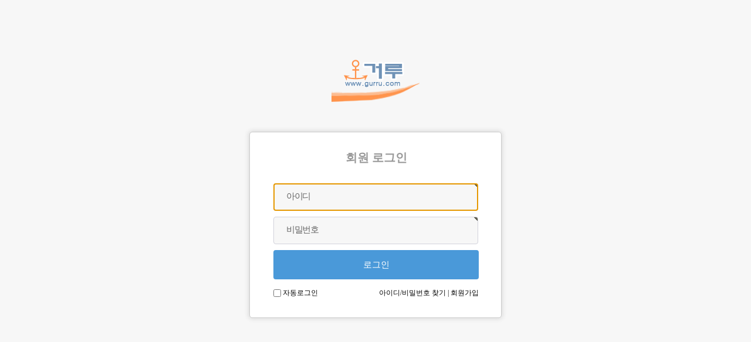

--- FILE ---
content_type: text/html; charset=utf-8
request_url: http://gurru.com/bbs/board.php?bo_table=free
body_size: 1093
content:
<!doctype html>
<html lang="ko">
<head>
<meta charset="utf-8">
<meta http-equiv="imagetoolbar" content="no">
<meta http-equiv="X-UA-Compatible" content="IE=10,chrome=1">
<title>오류안내 페이지 | 전문번역회사 :::거루::: 영어, 일본어, 중국어 번역</title>
<link rel="stylesheet" href="http://gurru.com/theme/basic/css/default.css?ver=161020">
<!--[if lte IE 8]>
<script src="http://gurru.com/js/html5.js"></script>
<![endif]-->
<script>
// 자바스크립트에서 사용하는 전역변수 선언
var g5_url       = "http://gurru.com";
var g5_bbs_url   = "http://gurru.com/bbs";
var g5_is_member = "";
var g5_is_admin  = "";
var g5_is_mobile = "";
var g5_bo_table  = "";
var g5_sca       = "";
var g5_editor    = "";
var g5_cookie_domain = "";
</script>
<script src="http://gurru.com/js/jquery-1.8.3.min.js"></script>
<script src="http://gurru.com/js/jquery.menu.js?ver=161020"></script>
<script src="http://gurru.com/js/common.js?ver=161020"></script>
<script src="http://gurru.com/js/wrest.js?ver=161020"></script>
</head>
<body>

<script>
alert("목록을 볼 권한이 없습니다.\n\n회원이시라면 로그인 후 이용해 보십시오.");
//document.location.href = "./login.php?&url=http%3A%2F%2Fgurru.com%2Fbbs%2Fboard.php%3Fbo_table%3Dfree";
document.location.replace("./login.php?&url=http%3A%2F%2Fgurru.com%2Fbbs%2Fboard.php%3Fbo_table%3Dfree");
</script>

<noscript>
<div id="validation_check">
    <h1>다음 항목에 오류가 있습니다.</h1>
    <p class="cbg">
        목록을 볼 권한이 없습니다.<br><br>회원이시라면 로그인 후 이용해 보십시오.    </p>
        <div class="btn_confirm">
        <a href="./login.php?&url=http%3A%2F%2Fgurru.com%2Fbbs%2Fboard.php%3Fbo_table%3Dfree">돌아가기</a>
    </div>
    
</div>
</noscript>



<!-- ie6,7에서 사이드뷰가 게시판 목록에서 아래 사이드뷰에 가려지는 현상 수정 -->
<!--[if lte IE 7]>
<script>
$(function() {
    var $sv_use = $(".sv_use");
    var count = $sv_use.length;

    $sv_use.each(function() {
        $(this).css("z-index", count);
        $(this).css("position", "relative");
        count = count - 1;
    });
});
</script>
<![endif]-->

</body>
</html>


--- FILE ---
content_type: text/html; charset=utf-8
request_url: http://gurru.com/bbs/login.php?&url=http%3A%2F%2Fgurru.com%2Fbbs%2Fboard.php%3Fbo_table%3Dfree
body_size: 2591
content:
<!doctype html>
<html lang="ko">
<head>
<meta charset="utf-8">
<meta http-equiv="imagetoolbar" content="no">
<meta http-equiv="X-UA-Compatible" content="IE=10,chrome=1">
<title>로그인 | 전문번역회사 :::거루::: 영어, 일본어, 중국어 번역</title>
<link rel="stylesheet" href="http://gurru.com/theme/basic/css/default.css?ver=161020">
<!--[if lte IE 8]>
<script src="http://gurru.com/js/html5.js"></script>
<![endif]-->
<script>
// 자바스크립트에서 사용하는 전역변수 선언
var g5_url       = "http://gurru.com";
var g5_bbs_url   = "http://gurru.com/bbs";
var g5_is_member = "";
var g5_is_admin  = "";
var g5_is_mobile = "";
var g5_bo_table  = "";
var g5_sca       = "";
var g5_editor    = "";
var g5_cookie_domain = "";
</script>
<script src="http://gurru.com/js/jquery-1.8.3.min.js"></script>
<script src="http://gurru.com/js/jquery.menu.js?ver=161020"></script>
<script src="http://gurru.com/js/common.js?ver=161020"></script>
<script src="http://gurru.com/js/wrest.js?ver=161020"></script>
</head>
<body>

<style>
.login_logo {width:350px; margin:100px auto 0; text-align:center;}

.ms-box {position:relative;padding-right:13px;}
.ms-box-lbl {position:absolute;left:22px;color:#666; font-size:15px;letter-spacing:-0.1em;cursor:text;}
.ms-box-lbl-focus {color:#ccc}
.ms-box-inp {border:1px solid #d2d2db; border-radius:4px; padding-left:10px;font-size:15px; }

.ms-confirm { background-color:#FFF; border:#CCC 1px solid; border-radius:5px; margin:50px auto 0; padding:30px 38px 50px 40px; width:350px; 
-webkit-box-shadow: 0 0 7px 2px #ddd;  /* Safari and Chrome */
-moz-box-shadow: 0 0 7px 2px #ddd;  /* Firefox */
box-shadow: 0 0 7px 2px #ddd;  /* CSS3 */
!important}

.ms-confirm h1 {margin:0 0 30px;font-size:20px; color:#999; text-align:center}
.ms-confirm h2 {margin:0 0 10px}
.ms-confirm p {margin:0 0 10px;line-height:1.8em}
.ms-confirm .ms-box {margin:0 0 10px}
.ms-confirm .ms-box-lbl {top:13px}
.ms-confirm .ms-box-inp {width:100%;height:45px;line-height:3em}
.ms-confirm-id {height:40px;line-height:3em}
.ms-confirm-submit {display:block;margin:0 0 15px; padding:0;width:100%;height:50px;border:0; background: #4A99D9; color:#fff;text-decoration:none;cursor:pointer; font-size:15px; border-radius:4px;}
.ms-confirm-links {text-align:right}
.ms-confirm-link-left {float:left}
.ms-confirm-link-right {float:right}
.ms-confirm-links {text-align:right}
.ms-confirm-links a {color:#666;font-size:12px;}
.ms-confirm-links #login_password_lost {display:inline-block;margin:0 20px 0 0}
body {
	background-color: #F7F7F7;
}
</style>

<!-- 로그인 시작 { -->
        <div class="login_logo">
            <a href="http://gurru.com"><img src="http://gurru.com/include/images/img_index/header/gurru_lg28s.png" alt="거루 이물"></a>
        </div>
<div id="mb_login" class="ms-confirm">
   <h1>회원 로그인 </h1>

    <div id="mb_login_mb">
        <form name="flogin" action="http://gurru.com/bbs/login_check.php" onsubmit="return flogin_submit(this);" method="post">
        <input type="hidden" name="url" value='http%3A%2F%2Fgurru.com%2Fbbs%2Fboard.php%3Fbo_table%3Dfree'>

        <div class="ms-box ms-lbl-wrap">
            <label for="login_id" class="ms-box-lbl">아이디<strong class="sound_only"> 필수</strong></label>
            <input type="text" name="mb_id" id="login_id" required class="required ms-box-inp" maxLength="20">
        </div>

        <div class="ms-box ms-lbl-wrap">
            <label for="login_pw" class="ms-box-lbl">비밀번호<strong class="sound_only"> 필수</strong></label>
            <input type="password" name="mb_password" id="login_pw" required class="required ms-box-inp" maxLength="20">
        </div>

        <input type="submit" value="로그인" class="ms-confirm-submit">

        </form>
    </div>
<div class="ms-confirm-links">
    <div class="ms-confirm-link-left">
		 <input type="checkbox" name="auto_login" value="1" id="auto_login">
            <label for="auto_login" id="auto_login_label">자동로그인</label>
			</div>
<!-- 자동로그인 스크립트-->
<script>
$omi = $('#ol_id');
$omi.css('display','inline-block').css('width',110);
$omp = $('#ol_pw');
$omp.css('display','inline-block').css('width',110);
$omi_label = $('#ol_idlabel');
$omi_label.addClass('ol_idlabel');
$omp_label = $('#ol_pwlabel');
$omp_label.addClass('ol_pwlabel');

$(function() {
    $omi.focus(function() {
        $omi_label.css('visibility','hidden');
    });
    $omp.focus(function() {
        $omp_label.css('visibility','hidden');
    });
    $omi.blur(function() {
        $this = $(this);
        if($this.attr('id') == "ol_id" && $this.attr('value') == "") $omi_label.css('visibility','visible');
    });
    $omp.blur(function() {
        $this = $(this);
        if($this.attr('id') == "ol_pw" && $this.attr('value') == "") $omp_label.css('visibility','visible');
    });

    $("#auto_login").click(function(){
        if ($(this).is(":checked")) {
            if(!confirm("자동로그인은 다음부터 아이디와 비밀번호 입력없이 자동으로 로그인하는 기능입니다.\n\n공공장소 등에서는 위험할 수 있으니 주의하시기 바랍니다.\n\n자동로그인 기능을 사용하시겠습니까?"))
                return false;
        }
    });
});

function fhead_submit(f)
{
    return true;
}
</script>
<!-- 자동로그인 스크립트-->
</div>
	<div class="ms-confirm-link-right">
        <a href="http://gurru.com/bbs/password_lost.php" target="_blank" id="login_password_lost">아이디/비밀번호 찾기</a> | 
        <a href="./register.php">회원가입</a>
    </div>

</div>
</div>

<script>
$(function(){
    $("#login_id").focus();
});
function flogin_submit(f)
{
    return true;
}

// ms-box-lbl {
$(function() {
    var $msBoxInp = $('.ms-lbl-wrap .ms-box-inp');
    $msBoxInp.each(function() {
        var $this = $(this);
        var thisId = $(this).attr('id');
        var $msBoxLbl = $("label[for='"+thisId+"']");
        if ($this.attr('value') == "") $msBoxLbl.css('visibility','visible');
        else $msBoxLbl.css('visibility','hidden');
    });
    $msBoxInp.focus(function() {
        var $this = $(this);
        var thisId = $(this).attr('id');
        var $msBoxLbl = $("label[for='"+thisId+"']");
        if ($this.attr('value') == "") $msBoxLbl.addClass("ms-box-lbl-focus");
        else $msBoxLbl.css('visibility','hidden');
    });
    $msBoxInp.keydown(function() {
        var $this = $(this);
        var thisId = $(this).attr('id');
        var $msBoxLbl = $("label[for='"+thisId+"']");
        if ($this.attr('value') == "") $msBoxLbl.addClass("ms-box-lbl-focus");
        else $msBoxLbl.css('visibility','hidden');
    });
    $msBoxInp.change(function() {
        var $this = $(this);
        var thisId = $(this).attr('id');
        var $msBoxLbl = $("label[for='"+thisId+"']");
        if ($this.attr('value') == "") $msBoxLbl.addClass("ms-box-lbl-focus");
        else $msBoxLbl.css('visibility','hidden');
    });
    $msBoxInp.blur(function() {
        var $this = $(this);
        var thisId = $(this).attr('id');
        var $msBoxLbl = $("label[for='"+thisId+"']");
        if ($this.attr('value') == "") $msBoxLbl.css("visibility","visible").removeClass("ms-box-lbl-focus");
    });
});
// } ms-box-lbl
</script>

<!-- } 로그인 끝 -->

<!-- ie6,7에서 사이드뷰가 게시판 목록에서 아래 사이드뷰에 가려지는 현상 수정 -->
<!--[if lte IE 7]>
<script>
$(function() {
    var $sv_use = $(".sv_use");
    var count = $sv_use.length;

    $sv_use.each(function() {
        $(this).css("z-index", count);
        $(this).css("position", "relative");
        count = count - 1;
    });
});
</script>
<![endif]-->

</body>
</html>
